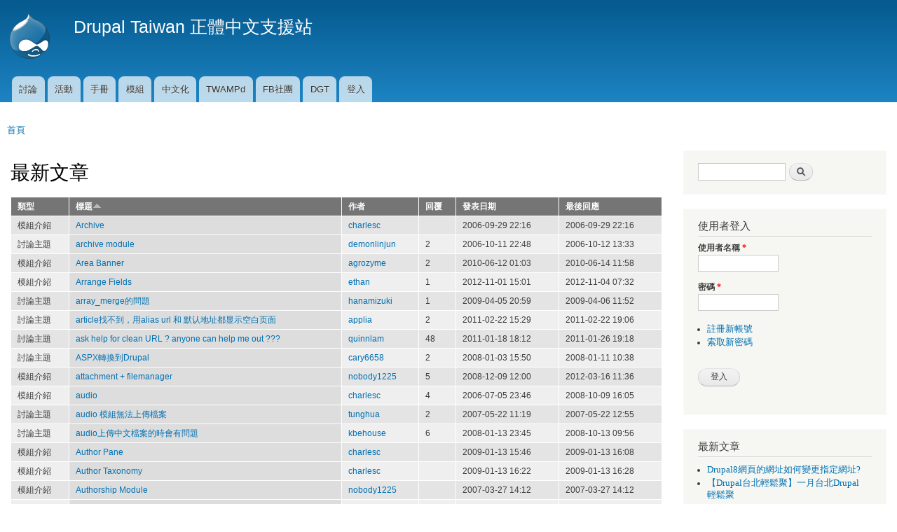

--- FILE ---
content_type: text/html; charset=utf-8
request_url: https://drupaltaiwan.org/tracker?order=title&sort=asc&page=8
body_size: 7804
content:
<!DOCTYPE html>
<html lang="zh-hant" dir="ltr"

  xmlns:content="http://purl.org/rss/1.0/modules/content/"
  xmlns:dc="http://purl.org/dc/terms/"
  xmlns:foaf="http://xmlns.com/foaf/0.1/"
  xmlns:og="http://ogp.me/ns#"
  xmlns:rdfs="http://www.w3.org/2000/01/rdf-schema#"
  xmlns:sioc="http://rdfs.org/sioc/ns#"
  xmlns:sioct="http://rdfs.org/sioc/types#"
  xmlns:skos="http://www.w3.org/2004/02/skos/core#"
  xmlns:xsd="http://www.w3.org/2001/XMLSchema#">

<head>
  <meta http-equiv="Content-Type" content="text/html; charset=utf-8" />
<meta name="Generator" content="Drupal 7 (http://drupal.org)" />
<link rel="shortcut icon" href="https://drupaltaiwan.org/misc/favicon.ico" type="image/vnd.microsoft.icon" />
    <meta http-equiv="X-UA-Compatible" content="IE=edge,chrome=1">
    <meta name="MobileOptimized" content="width" />
    <meta name="HandheldFriendly" content="true" />
    <meta name="viewport" content="width=device-width, initial-scale=1.0" />
    <meta http-equiv="cleartype" content="on" />
  <title>最新文章 | Drupal Taiwan 正體中文支援站</title>
  <link type="text/css" rel="stylesheet" href="https://drupaltaiwan.org/files/css/css_xE-rWrJf-fncB6ztZfd2huxqgxu4WO-qwma6Xer30m4.css" media="all" />
<link type="text/css" rel="stylesheet" href="https://drupaltaiwan.org/files/css/css_UhVUFIR3_hOg1t6-OViJGSnkR83mnflVKiLnSZfF284.css" media="all" />
<link type="text/css" rel="stylesheet" href="https://drupaltaiwan.org/files/css/css_PGbJgHCUCBf4dg7K9Kt8aAwsApndP4GZ9RuToPy3-Fk.css" media="all" />
<link type="text/css" rel="stylesheet" href="https://drupaltaiwan.org/files/css/css_LeOyMSdM-dNNTqlsUkzjuvRF1H0KM577uMXr6AqMW90.css" media="all" />
<link type="text/css" rel="stylesheet" href="https://drupaltaiwan.org/files/css/css_2THG1eGiBIizsWFeexsNe1iDifJ00QRS9uSd03rY9co.css" media="print" />
  <script type="text/javascript" src="https://drupaltaiwan.org/files/js/js_bHixdNqIm_fGV7c3IlqVJl-OQXz4T0rdcigI0kCjuGg.js"></script>
<script type="text/javascript" src="https://drupaltaiwan.org/files/js/js_f_6-OzlFXjayKlsU5sJKLwjz7LFQvdIZDm-Mt6jKwyM.js"></script>
<script type="text/javascript" src="https://drupaltaiwan.org/files/js/js_LhujRSxcc9p54Pq7XfowbNSaDZ_SmLkK_ogyuWTHE_Y.js"></script>
<script type="text/javascript">
<!--//--><![CDATA[//><!--
(function(i,s,o,g,r,a,m){i["GoogleAnalyticsObject"]=r;i[r]=i[r]||function(){(i[r].q=i[r].q||[]).push(arguments)},i[r].l=1*new Date();a=s.createElement(o),m=s.getElementsByTagName(o)[0];a.async=1;a.src=g;m.parentNode.insertBefore(a,m)})(window,document,"script","https://www.google-analytics.com/analytics.js","ga");ga("create", "UA-103556-3", {"cookieDomain":"auto"});ga("set", "anonymizeIp", true);ga("send", "pageview");
//--><!]]>
</script>
<script type="text/javascript" src="https://drupaltaiwan.org/files/js/js_Ofj7l77ezpDbolpobDa4RheMhVKbTyVzE5npFE8teE4.js"></script>
<script type="text/javascript">
<!--//--><![CDATA[//><!--
jQuery.extend(Drupal.settings, {"basePath":"\/","pathPrefix":"","ajaxPageState":{"theme":"responsive_bartik","theme_token":"d33BKvhqKCLL5g8DzPYH2ty5dhuoIfM_l9D05nzWnbA","js":{"sites\/all\/modules\/jquery_update\/replace\/jquery\/1.10\/jquery.min.js":1,"misc\/jquery-extend-3.4.0.js":1,"misc\/jquery-html-prefilter-3.5.0-backport.js":1,"misc\/jquery.once.js":1,"misc\/drupal.js":1,"sites\/all\/modules\/google_cse\/google_cse.js":1,"public:\/\/languages\/zh-hant_C1Qw5_hBfjwwOIPUmXXE_z7z0Ho7KZ0VVbPqGlMIdes.js":1,"sites\/all\/modules\/google_analytics\/googleanalytics.js":1,"0":1,"sites\/all\/themes\/responsive_bartik\/js\/collapsible-menu.js":1},"css":{"modules\/system\/system.base.css":1,"modules\/system\/system.menus.css":1,"modules\/system\/system.messages.css":1,"modules\/system\/system.theme.css":1,"modules\/book\/book.css":1,"modules\/comment\/comment.css":1,"sites\/all\/modules\/date\/date_api\/date.css":1,"sites\/all\/modules\/date\/date_popup\/themes\/datepicker.1.7.css":1,"sites\/all\/modules\/date\/date_repeat_field\/date_repeat_field.css":1,"modules\/field\/theme\/field.css":1,"sites\/all\/modules\/google_cse\/google_cse.css":1,"modules\/node\/node.css":1,"modules\/poll\/poll.css":1,"modules\/search\/search.css":1,"modules\/user\/user.css":1,"modules\/forum\/forum.css":1,"sites\/all\/modules\/views\/css\/views.css":1,"sites\/all\/modules\/ckeditor\/css\/ckeditor.css":1,"sites\/all\/modules\/ctools\/css\/ctools.css":1,"sites\/all\/themes\/responsive_bartik\/css\/layout.css":1,"sites\/all\/themes\/responsive_bartik\/css\/style.css":1,"sites\/all\/themes\/responsive_bartik\/css\/colors.css":1,"sites\/all\/themes\/responsive_bartik\/css\/print.css":1}},"googleCSE":{"cx":"002401309994126972035:kge2rj4dxgi","language":"","resultsWidth":900,"domain":"www.google.com","showWaterMark":true},"googleanalytics":{"trackOutbound":1,"trackMailto":1,"trackDownload":1,"trackDownloadExtensions":"7z|aac|arc|arj|asf|asx|avi|bin|csv|doc(x|m)?|dot(x|m)?|exe|flv|gif|gz|gzip|hqx|jar|jpe?g|js|mp(2|3|4|e?g)|mov(ie)?|msi|msp|pdf|phps|png|ppt(x|m)?|pot(x|m)?|pps(x|m)?|ppam|sld(x|m)?|thmx|qtm?|ra(m|r)?|sea|sit|tar|tgz|torrent|txt|wav|wma|wmv|wpd|xls(x|m|b)?|xlt(x|m)|xlam|xml|z|zip"},"urlIsAjaxTrusted":{"\/tracker?order=title\u0026sort=asc\u0026page=8":true,"\/tracker?destination=tracker%3Forder%3Dtitle%26sort%3Dasc%26page%3D8":true}});
//--><!]]>
</script>
  <!--[if (gte IE 6)&(lte IE 8)]>
    <script src="/sites/all/themes/responsive_bartik/js/selectivizr-min.js"></script>
  <![endif]-->
  <!--[if lt IE 9]>
    <script src="/sites/all/themes/responsive_bartik/js/html5-respond.js"></script>
  <![endif]-->
</head>
<body class="html not-front not-logged-in one-sidebar sidebar-second page-tracker" >
  <div id="skip-link">
    <a href="#main-content" class="element-invisible element-focusable">移至主內容</a>
  </div>
    <div id="page-wrapper"><div id="page">

  <header id="header" role="banner" class="without-secondary-menu"><div class="section clearfix">
        
    
          <a href="/" title="首頁" rel="home" id="logo">
        <img src="https://drupaltaiwan.org/sites/all/themes/responsive_bartik/logo.png" alt="首頁" />
      </a>
    
          <div id="name-and-slogan">

                              <div id="site-name">
              <strong>
                <a href="/" title="首頁" rel="home"><span>Drupal Taiwan 正體中文支援站</span></a>
              </strong>
            </div>
                  
        
      </div> <!-- /#name-and-slogan -->
    
    
          <nav id="main-menu" role="navigation" class="navigation">
        <h2 class="element-invisible">主選單</h2><ul id="main-menu-links" class="links clearfix"><li class="menu-35 first"><a href="/forum" title="Drupal Taiwan 的討論區 Forum">討論</a></li>
<li class="menu-3885"><a href="/event" title="各種活動列表">活動</a></li>
<li class="menu-3431"><a href="/handbooks" title="">手冊</a></li>
<li class="menu-57"><a href="/module" title="Drupal模組介紹，不定期翻譯與更新官方網站模組說明">模組</a></li>
<li class="menu-160"><a href="/localized" title="Drupal 正體中文化檔案下載與相關資訊">中文化</a></li>
<li class="menu-3520"><a href="/taxonomy/term/1015" title="">TWAMPd</a></li>
<li class="menu-2379"><a href="https://www.facebook.com/groups/drupaltaiwan/" title="">FB社團</a></li>
<li class="menu-4016"><a href="https://groups.drupal.org/taiwan" title="Drupal Group Taiwan 社群">DGT</a></li>
<li class="menu-2719 last"><a href="/user/login" title="">登入</a></li>
</ul>      </nav> <!-- /#main-menu -->
      </div></header> <!-- /.section, /#header -->

  
  
  <div id="main-wrapper" class="clearfix"><div id="main" role="main" class="clearfix">

    <h2 class="element-invisible">您在這裡</h2><div class="breadcrumb"><a href="/">首頁</a></div>
    <div id="content" class="column"><div class="section">
            <a id="main-content"></a>
                    <h1 class="title" id="page-title">
          最新文章        </h1>
                          <div class="tabs">
                  </div>
                          <div class="region region-content">
    <div id="block-system-main" class="block block-system">

    
  <div class="content">
    <div class="view view-tracker view-id-tracker view-display-id-page view-dom-id-0c2ab6729a6d8045094004997b5b1d02">
        
  
  
      <div class="view-content">
      <table  class="views-table cols-6">
         <thead>
      <tr>
                  <th  class="views-field views-field-type" scope="col">
            <a href="/tracker?page=8&amp;order=type&amp;sort=asc" title="按 類型 排序" class="active">類型</a>          </th>
                  <th  class="views-field views-field-title active" scope="col">
            <a href="/tracker?page=8&amp;order=title&amp;sort=desc" title="按 標題 排序" class="active">標題<img typeof="foaf:Image" src="https://drupaltaiwan.org/misc/arrow-desc.png" width="13" height="13" alt="逆向排序" title="逆向排序" /></a>          </th>
                  <th  class="views-field views-field-name" scope="col">
            <a href="/tracker?page=8&amp;order=name&amp;sort=asc" title="按 作者 排序" class="active">作者</a>          </th>
                  <th  class="views-field views-field-comment-count" scope="col">
            <a href="/tracker?page=8&amp;order=comment_count&amp;sort=asc" title="按 回覆 排序" class="active">回覆</a>          </th>
                  <th  class="views-field views-field-created" scope="col">
            <a href="/tracker?page=8&amp;order=created&amp;sort=desc" title="按 發表日期 排序" class="active">發表日期</a>          </th>
                  <th  class="views-field views-field-last-comment-timestamp" scope="col">
            <a href="/tracker?page=8&amp;order=last_comment_timestamp&amp;sort=desc" title="按 最後回應 排序" class="active">最後回應</a>          </th>
              </tr>
    </thead>
    <tbody>
          <tr  class="odd views-row-first">
                  <td  class="views-field views-field-type">
            模組介紹          </td>
                  <td  class="views-field views-field-title active">
            <a href="/module/archive">Archive</a>          </td>
                  <td  class="views-field views-field-name">
            <a href="/user/charlesc" title="檢視使用者資訊。" class="username" xml:lang="" about="/user/charlesc" typeof="sioc:UserAccount" property="foaf:name" datatype="">charlesc</a>          </td>
                  <td  class="views-field views-field-comment-count">
                      </td>
                  <td  class="views-field views-field-created">
            2006-09-29 22:16          </td>
                  <td  class="views-field views-field-last-comment-timestamp">
            2006-09-29 22:16          </td>
              </tr>
          <tr  class="even">
                  <td  class="views-field views-field-type">
            討論主題          </td>
                  <td  class="views-field views-field-title active">
            <a href="/forum/20061011/465">archive module</a>          </td>
                  <td  class="views-field views-field-name">
            <a href="/user/demonlinjun" title="檢視使用者資訊。" class="username" xml:lang="" about="/user/demonlinjun" typeof="sioc:UserAccount" property="foaf:name" datatype="">demonlinjun</a>          </td>
                  <td  class="views-field views-field-comment-count">
            2          </td>
                  <td  class="views-field views-field-created">
            2006-10-11 22:48          </td>
                  <td  class="views-field views-field-last-comment-timestamp">
            2006-10-12 13:33          </td>
              </tr>
          <tr  class="odd">
                  <td  class="views-field views-field-type">
            模組介紹          </td>
                  <td  class="views-field views-field-title active">
            <a href="/module/area_banner">Area Banner</a>          </td>
                  <td  class="views-field views-field-name">
            <a href="/user/agrozyme" title="檢視使用者資訊。" class="username" xml:lang="" about="/user/agrozyme" typeof="sioc:UserAccount" property="foaf:name" datatype="">agrozyme</a>          </td>
                  <td  class="views-field views-field-comment-count">
            2          </td>
                  <td  class="views-field views-field-created">
            2010-06-12 01:03          </td>
                  <td  class="views-field views-field-last-comment-timestamp">
            2010-06-14 11:58          </td>
              </tr>
          <tr  class="even">
                  <td  class="views-field views-field-type">
            模組介紹          </td>
                  <td  class="views-field views-field-title active">
            <a href="/module/arrange_fields">Arrange Fields</a>          </td>
                  <td  class="views-field views-field-name">
            <a href="/user/ethan" title="檢視使用者資訊。" class="username" xml:lang="" about="/user/ethan" typeof="sioc:UserAccount" property="foaf:name" datatype="">ethan</a>          </td>
                  <td  class="views-field views-field-comment-count">
            1          </td>
                  <td  class="views-field views-field-created">
            2012-11-01 15:01          </td>
                  <td  class="views-field views-field-last-comment-timestamp">
            2012-11-04 07:32          </td>
              </tr>
          <tr  class="odd">
                  <td  class="views-field views-field-type">
            討論主題          </td>
                  <td  class="views-field views-field-title active">
            <a href="/forum/20090405/3291">array_merge的問題</a>          </td>
                  <td  class="views-field views-field-name">
            <a href="/user/hanamizuki" title="檢視使用者資訊。" class="username" xml:lang="" about="/user/hanamizuki" typeof="sioc:UserAccount" property="foaf:name" datatype="">hanamizuki</a>          </td>
                  <td  class="views-field views-field-comment-count">
            1          </td>
                  <td  class="views-field views-field-created">
            2009-04-05 20:59          </td>
                  <td  class="views-field views-field-last-comment-timestamp">
            2009-04-06 11:52          </td>
              </tr>
          <tr  class="even">
                  <td  class="views-field views-field-type">
            討論主題          </td>
                  <td  class="views-field views-field-title active">
            <a href="/forum/20110222/4917">article找不到，用alias url 和 默认地址都显示空白页面</a>          </td>
                  <td  class="views-field views-field-name">
            <a href="/user/applia" title="檢視使用者資訊。" class="username" xml:lang="" about="/user/applia" typeof="sioc:UserAccount" property="foaf:name" datatype="">applia</a>          </td>
                  <td  class="views-field views-field-comment-count">
            2          </td>
                  <td  class="views-field views-field-created">
            2011-02-22 15:29          </td>
                  <td  class="views-field views-field-last-comment-timestamp">
            2011-02-22 19:06          </td>
              </tr>
          <tr  class="odd">
                  <td  class="views-field views-field-type">
            討論主題          </td>
                  <td  class="views-field views-field-title active">
            <a href="/forum/20110118/4843">ask help for clean URL ? anyone can help me out ???</a>          </td>
                  <td  class="views-field views-field-name">
            <a href="/user/quinnlam" title="檢視使用者資訊。" class="username" xml:lang="" about="/user/quinnlam" typeof="sioc:UserAccount" property="foaf:name" datatype="">quinnlam</a>          </td>
                  <td  class="views-field views-field-comment-count">
            48          </td>
                  <td  class="views-field views-field-created">
            2011-01-18 18:12          </td>
                  <td  class="views-field views-field-last-comment-timestamp">
            2011-01-26 19:18          </td>
              </tr>
          <tr  class="even">
                  <td  class="views-field views-field-type">
            討論主題          </td>
                  <td  class="views-field views-field-title active">
            <a href="/forum/20080103/1783">ASPX轉換到Drupal</a>          </td>
                  <td  class="views-field views-field-name">
            <a href="/user/cary6658" title="檢視使用者資訊。" class="username" xml:lang="" about="/user/cary6658" typeof="sioc:UserAccount" property="foaf:name" datatype="">cary6658</a>          </td>
                  <td  class="views-field views-field-comment-count">
            2          </td>
                  <td  class="views-field views-field-created">
            2008-01-03 15:50          </td>
                  <td  class="views-field views-field-last-comment-timestamp">
            2008-01-11 10:38          </td>
              </tr>
          <tr  class="odd">
                  <td  class="views-field views-field-type">
            模組介紹          </td>
                  <td  class="views-field views-field-title active">
            <a href="/module/attachment_filemanager">attachment + filemanager</a>          </td>
                  <td  class="views-field views-field-name">
            <a href="/user/nobody1225" title="檢視使用者資訊。" class="username" xml:lang="" about="/user/nobody1225" typeof="sioc:UserAccount" property="foaf:name" datatype="">nobody1225</a>          </td>
                  <td  class="views-field views-field-comment-count">
            5          </td>
                  <td  class="views-field views-field-created">
            2008-12-09 12:00          </td>
                  <td  class="views-field views-field-last-comment-timestamp">
            2012-03-16 11:36          </td>
              </tr>
          <tr  class="even">
                  <td  class="views-field views-field-type">
            模組介紹          </td>
                  <td  class="views-field views-field-title active">
            <a href="/module/audio">audio</a>          </td>
                  <td  class="views-field views-field-name">
            <a href="/user/charlesc" title="檢視使用者資訊。" class="username" xml:lang="" about="/user/charlesc" typeof="sioc:UserAccount" property="foaf:name" datatype="">charlesc</a>          </td>
                  <td  class="views-field views-field-comment-count">
            4          </td>
                  <td  class="views-field views-field-created">
            2006-07-05 23:46          </td>
                  <td  class="views-field views-field-last-comment-timestamp">
            2008-10-09 16:05          </td>
              </tr>
          <tr  class="odd">
                  <td  class="views-field views-field-type">
            討論主題          </td>
                  <td  class="views-field views-field-title active">
            <a href="/forum/20070522/1271">audio 模組無法上傳檔案</a>          </td>
                  <td  class="views-field views-field-name">
            <a href="/user/tunghua" title="檢視使用者資訊。" class="username" xml:lang="" about="/user/tunghua" typeof="sioc:UserAccount" property="foaf:name" datatype="">tunghua</a>          </td>
                  <td  class="views-field views-field-comment-count">
            2          </td>
                  <td  class="views-field views-field-created">
            2007-05-22 11:19          </td>
                  <td  class="views-field views-field-last-comment-timestamp">
            2007-05-22 12:55          </td>
              </tr>
          <tr  class="even">
                  <td  class="views-field views-field-type">
            討論主題          </td>
                  <td  class="views-field views-field-title active">
            <a href="/forum/20080113/1812">audio上傳中文檔案的時會有問題</a>          </td>
                  <td  class="views-field views-field-name">
            <a href="/user/kbehouse" title="檢視使用者資訊。" class="username" xml:lang="" about="/user/kbehouse" typeof="sioc:UserAccount" property="foaf:name" datatype="">kbehouse</a>          </td>
                  <td  class="views-field views-field-comment-count">
            6          </td>
                  <td  class="views-field views-field-created">
            2008-01-13 23:45          </td>
                  <td  class="views-field views-field-last-comment-timestamp">
            2008-10-13 09:56          </td>
              </tr>
          <tr  class="odd">
                  <td  class="views-field views-field-type">
            模組介紹          </td>
                  <td  class="views-field views-field-title active">
            <a href="/module/author_pane">Author Pane</a>          </td>
                  <td  class="views-field views-field-name">
            <a href="/user/charlesc" title="檢視使用者資訊。" class="username" xml:lang="" about="/user/charlesc" typeof="sioc:UserAccount" property="foaf:name" datatype="">charlesc</a>          </td>
                  <td  class="views-field views-field-comment-count">
                      </td>
                  <td  class="views-field views-field-created">
            2009-01-13 15:46          </td>
                  <td  class="views-field views-field-last-comment-timestamp">
            2009-01-13 16:08          </td>
              </tr>
          <tr  class="even">
                  <td  class="views-field views-field-type">
            模組介紹          </td>
                  <td  class="views-field views-field-title active">
            <a href="/module/author_taxonomy">Author Taxonomy</a>          </td>
                  <td  class="views-field views-field-name">
            <a href="/user/charlesc" title="檢視使用者資訊。" class="username" xml:lang="" about="/user/charlesc" typeof="sioc:UserAccount" property="foaf:name" datatype="">charlesc</a>          </td>
                  <td  class="views-field views-field-comment-count">
                      </td>
                  <td  class="views-field views-field-created">
            2009-01-13 16:22          </td>
                  <td  class="views-field views-field-last-comment-timestamp">
            2009-01-13 16:28          </td>
              </tr>
          <tr  class="odd">
                  <td  class="views-field views-field-type">
            模組介紹          </td>
                  <td  class="views-field views-field-title active">
            <a href="/module/authorship_module">Authorship Module</a>          </td>
                  <td  class="views-field views-field-name">
            <a href="/user/nobody1225" title="檢視使用者資訊。" class="username" xml:lang="" about="/user/nobody1225" typeof="sioc:UserAccount" property="foaf:name" datatype="">nobody1225</a>          </td>
                  <td  class="views-field views-field-comment-count">
                      </td>
                  <td  class="views-field views-field-created">
            2007-03-27 14:12          </td>
                  <td  class="views-field views-field-last-comment-timestamp">
            2007-03-27 14:12          </td>
              </tr>
          <tr  class="even">
                  <td  class="views-field views-field-type">
            討論主題          </td>
                  <td  class="views-field views-field-title active">
            <a href="/forum/20090924/3700">Author_Pane + Advanced_Forum 的圖示問題?</a>          </td>
                  <td  class="views-field views-field-name">
            <a href="/user/aryung" title="檢視使用者資訊。" class="username" xml:lang="" about="/user/aryung" typeof="sioc:UserAccount" property="foaf:name" datatype="">aryung</a>          </td>
                  <td  class="views-field views-field-comment-count">
                      </td>
                  <td  class="views-field views-field-created">
            2009-09-24 01:46          </td>
                  <td  class="views-field views-field-last-comment-timestamp">
            2009-09-24 01:46          </td>
              </tr>
          <tr  class="odd">
                  <td  class="views-field views-field-type">
            討論主題          </td>
                  <td  class="views-field views-field-title active">
            <a href="/forum/20091125/3853">author_pane使用問題</a>          </td>
                  <td  class="views-field views-field-name">
            <a href="/user/%E5%A4%A7%E9%AD%94%E7%8E%8B%CF%88" title="檢視使用者資訊。" class="username" xml:lang="" about="/user/%E5%A4%A7%E9%AD%94%E7%8E%8B%CF%88" typeof="sioc:UserAccount" property="foaf:name" datatype="">大魔王ψ</a>          </td>
                  <td  class="views-field views-field-comment-count">
            1          </td>
                  <td  class="views-field views-field-created">
            2009-11-25 14:28          </td>
                  <td  class="views-field views-field-last-comment-timestamp">
            2009-11-26 17:00          </td>
              </tr>
          <tr  class="even">
                  <td  class="views-field views-field-type">
            討論主題          </td>
                  <td  class="views-field views-field-title active">
            <a href="/forum/20100810/4497">author_pane樣版使用問題</a>          </td>
                  <td  class="views-field views-field-name">
            <a href="/user/%E5%A4%A7%E9%AD%94%E7%8E%8B%CF%88" title="檢視使用者資訊。" class="username" xml:lang="" about="/user/%E5%A4%A7%E9%AD%94%E7%8E%8B%CF%88" typeof="sioc:UserAccount" property="foaf:name" datatype="">大魔王ψ</a>          </td>
                  <td  class="views-field views-field-comment-count">
            4          </td>
                  <td  class="views-field views-field-created">
            2010-08-10 08:51          </td>
                  <td  class="views-field views-field-last-comment-timestamp">
            2010-08-15 19:20          </td>
              </tr>
          <tr  class="odd">
                  <td  class="views-field views-field-type">
            模組介紹          </td>
                  <td  class="views-field views-field-title active">
            <a href="/module/automated_logout">Automated Logout</a>          </td>
                  <td  class="views-field views-field-name">
            <a href="/user/charlesc" title="檢視使用者資訊。" class="username" xml:lang="" about="/user/charlesc" typeof="sioc:UserAccount" property="foaf:name" datatype="">charlesc</a>          </td>
                  <td  class="views-field views-field-comment-count">
                      </td>
                  <td  class="views-field views-field-created">
            2008-05-17 11:28          </td>
                  <td  class="views-field views-field-last-comment-timestamp">
            2008-05-17 11:28          </td>
              </tr>
          <tr  class="even">
                  <td  class="views-field views-field-type">
            討論主題          </td>
                  <td  class="views-field views-field-title active">
            <a href="/forum/20080925/2550">automatic logout</a>          </td>
                  <td  class="views-field views-field-name">
            <a href="/user/oscar0410" title="檢視使用者資訊。" class="username" xml:lang="" about="/user/oscar0410" typeof="sioc:UserAccount" property="foaf:name" datatype="">Oscar0410</a>          </td>
                  <td  class="views-field views-field-comment-count">
                      </td>
                  <td  class="views-field views-field-created">
            2008-09-25 00:33          </td>
                  <td  class="views-field views-field-last-comment-timestamp">
            2008-09-25 00:33          </td>
              </tr>
          <tr  class="odd">
                  <td  class="views-field views-field-type">
            模組介紹          </td>
                  <td  class="views-field views-field-title active">
            <a href="/module/automatic_nodetitles">Automatic Nodetitles</a>          </td>
                  <td  class="views-field views-field-name">
            <a href="/user/charlesc" title="檢視使用者資訊。" class="username" xml:lang="" about="/user/charlesc" typeof="sioc:UserAccount" property="foaf:name" datatype="">charlesc</a>          </td>
                  <td  class="views-field views-field-comment-count">
                      </td>
                  <td  class="views-field views-field-created">
            2008-05-17 11:31          </td>
                  <td  class="views-field views-field-last-comment-timestamp">
            2008-05-17 11:31          </td>
              </tr>
          <tr  class="even">
                  <td  class="views-field views-field-type">
            模組介紹          </td>
                  <td  class="views-field views-field-title active">
            <a href="/module/availability_calendars">Availability Calendars</a>          </td>
                  <td  class="views-field views-field-name">
            <a href="/user/charlesc" title="檢視使用者資訊。" class="username" xml:lang="" about="/user/charlesc" typeof="sioc:UserAccount" property="foaf:name" datatype="">charlesc</a>          </td>
                  <td  class="views-field views-field-comment-count">
                      </td>
                  <td  class="views-field views-field-created">
            2009-01-12 21:50          </td>
                  <td  class="views-field views-field-last-comment-timestamp">
            2009-01-12 21:58          </td>
              </tr>
          <tr  class="odd">
                  <td  class="views-field views-field-type">
            模組介紹          </td>
                  <td  class="views-field views-field-title active">
            <a href="/module/avatar_blocks">Avatar Blocks</a>          </td>
                  <td  class="views-field views-field-name">
            <a href="/user/charlesc" title="檢視使用者資訊。" class="username" xml:lang="" about="/user/charlesc" typeof="sioc:UserAccount" property="foaf:name" datatype="">charlesc</a>          </td>
                  <td  class="views-field views-field-comment-count">
            6          </td>
                  <td  class="views-field views-field-created">
            2008-07-26 20:56          </td>
                  <td  class="views-field views-field-last-comment-timestamp">
            2009-03-24 15:50          </td>
              </tr>
          <tr  class="even">
                  <td  class="views-field views-field-type">
            模組介紹          </td>
                  <td  class="views-field views-field-title active">
            <a href="/module/avatar_gallery">Avatar gallery</a>          </td>
                  <td  class="views-field views-field-name">
            <a href="/user/charlesc" title="檢視使用者資訊。" class="username" xml:lang="" about="/user/charlesc" typeof="sioc:UserAccount" property="foaf:name" datatype="">charlesc</a>          </td>
                  <td  class="views-field views-field-comment-count">
                      </td>
                  <td  class="views-field views-field-created">
            2007-02-25 14:47          </td>
                  <td  class="views-field views-field-last-comment-timestamp">
            2007-02-25 14:47          </td>
              </tr>
          <tr  class="odd views-row-last">
                  <td  class="views-field views-field-type">
            模組介紹          </td>
                  <td  class="views-field views-field-title active">
            <a href="/module/avatar_selection">Avatar Selection</a>          </td>
                  <td  class="views-field views-field-name">
            <a href="/user/charlesc" title="檢視使用者資訊。" class="username" xml:lang="" about="/user/charlesc" typeof="sioc:UserAccount" property="foaf:name" datatype="">charlesc</a>          </td>
                  <td  class="views-field views-field-comment-count">
                      </td>
                  <td  class="views-field views-field-created">
            2008-05-17 11:34          </td>
                  <td  class="views-field views-field-last-comment-timestamp">
            2008-05-17 11:34          </td>
              </tr>
      </tbody>
</table>
    </div>
  
      <h2 class="element-invisible">頁面</h2><div class="item-list"><ul class="pager"><li class="pager-first first"><a title="到第一頁" href="/tracker?order=title&amp;sort=asc">« 第一頁</a></li>
<li class="pager-previous"><a title="到上一頁" href="/tracker?order=title&amp;sort=asc&amp;page=7">‹ 上一頁</a></li>
<li class="pager-ellipsis">…</li>
<li class="pager-item"><a title="到第 5 頁" href="/tracker?order=title&amp;sort=asc&amp;page=4">5</a></li>
<li class="pager-item"><a title="到第 6 頁" href="/tracker?order=title&amp;sort=asc&amp;page=5">6</a></li>
<li class="pager-item"><a title="到第 7 頁" href="/tracker?order=title&amp;sort=asc&amp;page=6">7</a></li>
<li class="pager-item"><a title="到第 8 頁" href="/tracker?order=title&amp;sort=asc&amp;page=7">8</a></li>
<li class="pager-current">9</li>
<li class="pager-item"><a title="到第 10 頁" href="/tracker?order=title&amp;sort=asc&amp;page=9">10</a></li>
<li class="pager-item"><a title="到第 11 頁" href="/tracker?order=title&amp;sort=asc&amp;page=10">11</a></li>
<li class="pager-item"><a title="到第 12 頁" href="/tracker?order=title&amp;sort=asc&amp;page=11">12</a></li>
<li class="pager-item"><a title="到第 13 頁" href="/tracker?order=title&amp;sort=asc&amp;page=12">13</a></li>
<li class="pager-ellipsis">…</li>
<li class="pager-next"><a title="到下一頁" href="/tracker?order=title&amp;sort=asc&amp;page=9">下一頁 ›</a></li>
<li class="pager-last last"><a title="到最後一頁" href="/tracker?order=title&amp;sort=asc&amp;page=243">最後一頁 »</a></li>
</ul></div>  
  
  
  
  
</div>  </div>
</div>
  </div>
      
    </div></div> <!-- /.section, /#content -->

        
          <div id="sidebar-second" class="column sidebar"><div class="section">
          <div class="region region-sidebar-second">
    <div id="block-search-form" class="block block-search">

    
  <div class="content">
    <form class="google-cse" action="/tracker?order=title&amp;sort=asc&amp;page=8" method="post" id="search-block-form" accept-charset="UTF-8"><div><div class="container-inline">
      <h2 class="element-invisible">搜尋表單</h2>
    <div class="form-item form-type-textfield form-item-search-block-form">
  <label class="element-invisible" for="edit-search-block-form--2">搜尋 </label>
 <input title="輸入您想要搜尋的關鍵字。" type="text" id="edit-search-block-form--2" name="search_block_form" value="" size="15" maxlength="128" class="form-text" />
</div>
<div class="form-actions form-wrapper" id="edit-actions"><input type="submit" id="edit-submit" name="op" value="搜尋" class="form-submit" /></div><input type="hidden" name="form_build_id" value="form-QybPvWHjxOdRvFYrjux5ZBiH6J8CDMKWA3QQZOQdx6U" />
<input type="hidden" name="form_id" value="search_block_form" />
</div>
</div></form>  </div>
</div>
<div id="block-user-login" class="block block-user">

    <h2>使用者登入</h2>
  
  <div class="content">
    <form action="/tracker?destination=tracker%3Forder%3Dtitle%26sort%3Dasc%26page%3D8" method="post" id="user-login-form" accept-charset="UTF-8"><div><div class="form-item form-type-textfield form-item-name">
  <label for="edit-name">使用者名稱 <span class="form-required" title="此欄位是必需的。">*</span></label>
 <input type="text" id="edit-name" name="name" value="" size="15" maxlength="60" class="form-text required" />
</div>
<div class="form-item form-type-password form-item-pass">
  <label for="edit-pass">密碼 <span class="form-required" title="此欄位是必需的。">*</span></label>
 <input type="password" id="edit-pass" name="pass" size="15" maxlength="128" class="form-text required" />
</div>
<div class="item-list"><ul><li class="first"><a href="/user/register" title="建立一個新的使用者帳號。">註冊新帳號</a></li>
<li class="last"><a href="/user/password" title="透過電子郵件索取新密碼">索取新密碼</a></li>
</ul></div><input type="hidden" name="form_build_id" value="form-_kComQzGC9KcqtsrajymMV7Ve-sBcOX2thArpNm3rdw" />
<input type="hidden" name="form_id" value="user_login_block" />
<div class="form-actions form-wrapper" id="edit-actions--2"><input type="submit" id="edit-submit--2" name="op" value="登入" class="form-submit" /></div></div></form>  </div>
</div>
<div id="block-views-last-posts-block-1" class="block block-views">

    <h2>最新文章</h2>
  
  <div class="content">
    <div class="view view-last-posts view-id-last_posts view-display-id-block_1 view-dom-id-2e73f6a8f68a37cec7ddaf1c1234e47e">
        
  
  
      <div class="view-content">
      <div class="item-list">    <ul>          <li class="views-row views-row-1 views-row-odd views-row-first">  
  <div class="views-field views-field-title">        <span class="field-content"><a href="/forum/20200529/12074">Drupal8網頁的網址如何變更指定網址?</a></span>  </div></li>
          <li class="views-row views-row-2 views-row-even">  
  <div class="views-field views-field-title">        <span class="field-content"><a href="/node/12073">【Drupal台北輕鬆聚】一月台北Drupal輕鬆聚</a></span>  </div></li>
          <li class="views-row views-row-3 views-row-odd">  
  <div class="views-field views-field-title">        <span class="field-content"><a href="/node/12072">【Drupal台北小聚】九月台北小聚～就是要Show，Show出你酷炫的Drupal網站</a></span>  </div></li>
          <li class="views-row views-row-4 views-row-even">  
  <div class="views-field views-field-title">        <span class="field-content"><a href="/forum/20180628/12071">（最佳的）繁體/簡體中文切換配方</a></span>  </div></li>
          <li class="views-row views-row-5 views-row-odd views-row-last">  
  <div class="views-field views-field-title">        <span class="field-content"><a href="/node/12070">【6月份Drupal台北小聚】淺談建立Drupal的各種運行環境</a></span>  </div></li>
      </ul></div>    </div>
  
  
  
  
  
  
</div>  </div>
</div>
<div id="block-views-comment-block" class="block block-views">

    <h2>回應</h2>
  
  <div class="content">
    <div class="view view-comment view-id-comment view-display-id-block view-dom-id-c32f9a7bfe3c2bab0b28cf289f1f92fc">
        
  
  
      <div class="view-content">
        <div class="views-row views-row-1 views-row-odd views-row-first">
      
  <div class="views-field views-field-subject">        <span class="field-content"><a href="/comment/24525#comment-24525">這應該是跟 virtual hosting 設定有關</a></span>  </div>  
  <div class="views-field views-field-created">        <span class="field-content"><em class="placeholder">4 年 7 個月</em> 之前</span>  </div>  </div>
  <div class="views-row views-row-2 views-row-even">
      
  <div class="views-field views-field-subject">        <span class="field-content"><a href="/comment/24524#comment-24524">大概是...主機空間不足造成的</a></span>  </div>  
  <div class="views-field views-field-created">        <span class="field-content"><em class="placeholder">7 年 7 個月</em> 之前</span>  </div>  </div>
  <div class="views-row views-row-3 views-row-odd">
      
  <div class="views-field views-field-subject">        <span class="field-content"><a href="/comment/24523#comment-24523">您好，昨日修改/tmp的權限後，今天網站的格式都跑掉了</a></span>  </div>  
  <div class="views-field views-field-created">        <span class="field-content"><em class="placeholder">7 年 7 個月</em> 之前</span>  </div>  </div>
  <div class="views-row views-row-4 views-row-even">
      
  <div class="views-field views-field-subject">        <span class="field-content"><a href="/comment/24522#comment-24522">該資料夾是程式自動建立的，會找不到表示沒有成功自動建立，</a></span>  </div>  
  <div class="views-field views-field-created">        <span class="field-content"><em class="placeholder">7 年 7 個月</em> 之前</span>  </div>  </div>
  <div class="views-row views-row-5 views-row-odd">
      
  <div class="views-field views-field-subject">        <span class="field-content"><a href="/comment/24521#comment-24521">謝謝您的提醒，已經修改權限了，但是還是無法備份</a></span>  </div>  
  <div class="views-field views-field-created">        <span class="field-content"><em class="placeholder">7 年 7 個月</em> 之前</span>  </div>  </div>
  <div class="views-row views-row-6 views-row-even">
      
  <div class="views-field views-field-subject">        <span class="field-content"><a href="/comment/24520#comment-24520">這應該是D8 對吧，</a></span>  </div>  
  <div class="views-field views-field-created">        <span class="field-content"><em class="placeholder">7 年 7 個月</em> 之前</span>  </div>  </div>
  <div class="views-row views-row-7 views-row-odd">
      
  <div class="views-field views-field-subject">        <span class="field-content"><a href="/comment/24519#comment-24519">yosia，您好! 跑了個新問題，如附圖</a></span>  </div>  
  <div class="views-field views-field-created">        <span class="field-content"><em class="placeholder">7 年 7 個月</em> 之前</span>  </div>  </div>
  <div class="views-row views-row-8 views-row-even">
      
  <div class="views-field views-field-subject">        <span class="field-content"><a href="/comment/24518#comment-24518">Our meeting will be better</a></span>  </div>  
  <div class="views-field views-field-created">        <span class="field-content"><em class="placeholder">7 年 8 個月</em> 之前</span>  </div>  </div>
  <div class="views-row views-row-9 views-row-odd">
      
  <div class="views-field views-field-subject">        <span class="field-content"><a href="/comment/24517#comment-24517">This is the link to the</a></span>  </div>  
  <div class="views-field views-field-created">        <span class="field-content"><em class="placeholder">7 年 8 個月</em> 之前</span>  </div>  </div>
  <div class="views-row views-row-10 views-row-even views-row-last">
      
  <div class="views-field views-field-subject">        <span class="field-content"><a href="/comment/24516#comment-24516">感謝 wanding 的照片！</a></span>  </div>  
  <div class="views-field views-field-created">        <span class="field-content"><em class="placeholder">7 年 8 個月</em> 之前</span>  </div>  </div>
    </div>
  
  
  
  
  
  
</div>  </div>
</div>
  </div>
      </div></div> <!-- /.section, /#sidebar-second -->
    
  </div></div> <!-- /#main, /#main-wrapper -->

  
  <div id="footer-wrapper"><div class="section">

    
          <footer id="footer" role="contentinfo" class="clearfix">
          <div class="region region-footer">
    <div id="block-system-powered-by" class="block block-system">

    
  <div class="content">
    <span>Powered by <a href="https://www.drupal.org">Drupal</a></span>  </div>
</div>
  </div>
      </footer> <!-- /#footer -->
    
  </div></div> <!-- /.section, /#footer-wrapper -->

</div></div> <!-- /#page, /#page-wrapper -->
  </body>
</html>


--- FILE ---
content_type: text/plain
request_url: https://www.google-analytics.com/j/collect?v=1&_v=j102&aip=1&a=957222955&t=pageview&_s=1&dl=https%3A%2F%2Fdrupaltaiwan.org%2Ftracker%3Forder%3Dtitle%26sort%3Dasc%26page%3D8&ul=en-us%40posix&dt=%E6%9C%80%E6%96%B0%E6%96%87%E7%AB%A0%20%7C%20Drupal%20Taiwan%20%E6%AD%A3%E9%AB%94%E4%B8%AD%E6%96%87%E6%94%AF%E6%8F%B4%E7%AB%99&sr=1280x720&vp=1280x720&_u=YEBAAEABAAAAACAAI~&jid=1818752099&gjid=887584195&cid=1287931197.1768572109&tid=UA-103556-3&_gid=1612266080.1768572109&_r=1&_slc=1&z=910731410
body_size: -450
content:
2,cG-RPSRSX3F1V